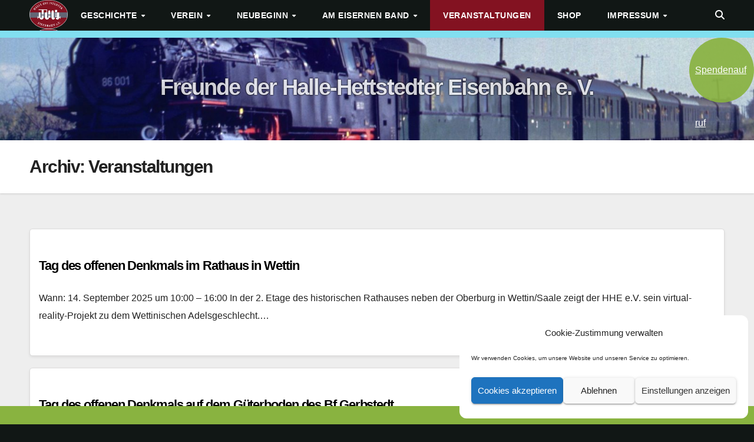

--- FILE ---
content_type: text/html; charset=UTF-8
request_url: https://hhe.de/Veranstaltung?ai1ec=action~oneday%7Cexact_date~14-7-2022
body_size: 18144
content:
<!DOCTYPE html>
<html lang="de">
<head>
<meta charset="UTF-8">
<meta name="viewport" content="width=device-width, initial-scale=1">
<link rel="profile" href="https://gmpg.org/xfn/11">
<title>Veranstaltungen &#8211; Freunde der Halle-Hettstedter Eisenbahn e. V.</title>
<meta name='robots' content='max-image-preview:large' />
	<style>img:is([sizes="auto" i], [sizes^="auto," i]) { contain-intrinsic-size: 3000px 1500px }</style>
	<link rel='dns-prefetch' href='//fonts.googleapis.com' />
<link rel="alternate" type="application/rss+xml" title="Freunde der Halle-Hettstedter Eisenbahn e. V. &raquo; Feed" href="https://hhe.de/feed" />
<link rel="alternate" type="application/rss+xml" title="Freunde der Halle-Hettstedter Eisenbahn e. V. &raquo; Kommentar-Feed" href="https://hhe.de/comments/feed" />
<link rel="alternate" type="application/rss+xml" title="Freunde der Halle-Hettstedter Eisenbahn e. V. &raquo; Feed für Veranstaltungen" href="https://hhe.de/Veranstaltung/feed/" />
<script>
window._wpemojiSettings = {"baseUrl":"https:\/\/s.w.org\/images\/core\/emoji\/15.0.3\/72x72\/","ext":".png","svgUrl":"https:\/\/s.w.org\/images\/core\/emoji\/15.0.3\/svg\/","svgExt":".svg","source":{"concatemoji":"https:\/\/hhe.de\/wp-includes\/js\/wp-emoji-release.min.js?ver=b9239ef24309bc8f96755a6ba6d0a8c5"}};
/*! This file is auto-generated */
!function(i,n){var o,s,e;function c(e){try{var t={supportTests:e,timestamp:(new Date).valueOf()};sessionStorage.setItem(o,JSON.stringify(t))}catch(e){}}function p(e,t,n){e.clearRect(0,0,e.canvas.width,e.canvas.height),e.fillText(t,0,0);var t=new Uint32Array(e.getImageData(0,0,e.canvas.width,e.canvas.height).data),r=(e.clearRect(0,0,e.canvas.width,e.canvas.height),e.fillText(n,0,0),new Uint32Array(e.getImageData(0,0,e.canvas.width,e.canvas.height).data));return t.every(function(e,t){return e===r[t]})}function u(e,t,n){switch(t){case"flag":return n(e,"\ud83c\udff3\ufe0f\u200d\u26a7\ufe0f","\ud83c\udff3\ufe0f\u200b\u26a7\ufe0f")?!1:!n(e,"\ud83c\uddfa\ud83c\uddf3","\ud83c\uddfa\u200b\ud83c\uddf3")&&!n(e,"\ud83c\udff4\udb40\udc67\udb40\udc62\udb40\udc65\udb40\udc6e\udb40\udc67\udb40\udc7f","\ud83c\udff4\u200b\udb40\udc67\u200b\udb40\udc62\u200b\udb40\udc65\u200b\udb40\udc6e\u200b\udb40\udc67\u200b\udb40\udc7f");case"emoji":return!n(e,"\ud83d\udc26\u200d\u2b1b","\ud83d\udc26\u200b\u2b1b")}return!1}function f(e,t,n){var r="undefined"!=typeof WorkerGlobalScope&&self instanceof WorkerGlobalScope?new OffscreenCanvas(300,150):i.createElement("canvas"),a=r.getContext("2d",{willReadFrequently:!0}),o=(a.textBaseline="top",a.font="600 32px Arial",{});return e.forEach(function(e){o[e]=t(a,e,n)}),o}function t(e){var t=i.createElement("script");t.src=e,t.defer=!0,i.head.appendChild(t)}"undefined"!=typeof Promise&&(o="wpEmojiSettingsSupports",s=["flag","emoji"],n.supports={everything:!0,everythingExceptFlag:!0},e=new Promise(function(e){i.addEventListener("DOMContentLoaded",e,{once:!0})}),new Promise(function(t){var n=function(){try{var e=JSON.parse(sessionStorage.getItem(o));if("object"==typeof e&&"number"==typeof e.timestamp&&(new Date).valueOf()<e.timestamp+604800&&"object"==typeof e.supportTests)return e.supportTests}catch(e){}return null}();if(!n){if("undefined"!=typeof Worker&&"undefined"!=typeof OffscreenCanvas&&"undefined"!=typeof URL&&URL.createObjectURL&&"undefined"!=typeof Blob)try{var e="postMessage("+f.toString()+"("+[JSON.stringify(s),u.toString(),p.toString()].join(",")+"));",r=new Blob([e],{type:"text/javascript"}),a=new Worker(URL.createObjectURL(r),{name:"wpTestEmojiSupports"});return void(a.onmessage=function(e){c(n=e.data),a.terminate(),t(n)})}catch(e){}c(n=f(s,u,p))}t(n)}).then(function(e){for(var t in e)n.supports[t]=e[t],n.supports.everything=n.supports.everything&&n.supports[t],"flag"!==t&&(n.supports.everythingExceptFlag=n.supports.everythingExceptFlag&&n.supports[t]);n.supports.everythingExceptFlag=n.supports.everythingExceptFlag&&!n.supports.flag,n.DOMReady=!1,n.readyCallback=function(){n.DOMReady=!0}}).then(function(){return e}).then(function(){var e;n.supports.everything||(n.readyCallback(),(e=n.source||{}).concatemoji?t(e.concatemoji):e.wpemoji&&e.twemoji&&(t(e.twemoji),t(e.wpemoji)))}))}((window,document),window._wpemojiSettings);
</script>
<link rel='stylesheet' id='ai1ec_style-css' href='//hhe.de/wp-content/plugins/all-in-one-event-calendar/public/themes-ai1ec/vortex/css/ai1ec_parsed_css.css?ver=3.0.0' media='all' />
<style id='wp-emoji-styles-inline-css'>

	img.wp-smiley, img.emoji {
		display: inline !important;
		border: none !important;
		box-shadow: none !important;
		height: 1em !important;
		width: 1em !important;
		margin: 0 0.07em !important;
		vertical-align: -0.1em !important;
		background: none !important;
		padding: 0 !important;
	}
</style>
<link rel='stylesheet' id='wp-block-library-css' href='https://hhe.de/wp-includes/css/dist/block-library/style.min.css?ver=b9239ef24309bc8f96755a6ba6d0a8c5' media='all' />
<style id='wp-block-library-theme-inline-css'>
.wp-block-audio :where(figcaption){color:#555;font-size:13px;text-align:center}.is-dark-theme .wp-block-audio :where(figcaption){color:#ffffffa6}.wp-block-audio{margin:0 0 1em}.wp-block-code{border:1px solid #ccc;border-radius:4px;font-family:Menlo,Consolas,monaco,monospace;padding:.8em 1em}.wp-block-embed :where(figcaption){color:#555;font-size:13px;text-align:center}.is-dark-theme .wp-block-embed :where(figcaption){color:#ffffffa6}.wp-block-embed{margin:0 0 1em}.blocks-gallery-caption{color:#555;font-size:13px;text-align:center}.is-dark-theme .blocks-gallery-caption{color:#ffffffa6}:root :where(.wp-block-image figcaption){color:#555;font-size:13px;text-align:center}.is-dark-theme :root :where(.wp-block-image figcaption){color:#ffffffa6}.wp-block-image{margin:0 0 1em}.wp-block-pullquote{border-bottom:4px solid;border-top:4px solid;color:currentColor;margin-bottom:1.75em}.wp-block-pullquote cite,.wp-block-pullquote footer,.wp-block-pullquote__citation{color:currentColor;font-size:.8125em;font-style:normal;text-transform:uppercase}.wp-block-quote{border-left:.25em solid;margin:0 0 1.75em;padding-left:1em}.wp-block-quote cite,.wp-block-quote footer{color:currentColor;font-size:.8125em;font-style:normal;position:relative}.wp-block-quote:where(.has-text-align-right){border-left:none;border-right:.25em solid;padding-left:0;padding-right:1em}.wp-block-quote:where(.has-text-align-center){border:none;padding-left:0}.wp-block-quote.is-large,.wp-block-quote.is-style-large,.wp-block-quote:where(.is-style-plain){border:none}.wp-block-search .wp-block-search__label{font-weight:700}.wp-block-search__button{border:1px solid #ccc;padding:.375em .625em}:where(.wp-block-group.has-background){padding:1.25em 2.375em}.wp-block-separator.has-css-opacity{opacity:.4}.wp-block-separator{border:none;border-bottom:2px solid;margin-left:auto;margin-right:auto}.wp-block-separator.has-alpha-channel-opacity{opacity:1}.wp-block-separator:not(.is-style-wide):not(.is-style-dots){width:100px}.wp-block-separator.has-background:not(.is-style-dots){border-bottom:none;height:1px}.wp-block-separator.has-background:not(.is-style-wide):not(.is-style-dots){height:2px}.wp-block-table{margin:0 0 1em}.wp-block-table td,.wp-block-table th{word-break:normal}.wp-block-table :where(figcaption){color:#555;font-size:13px;text-align:center}.is-dark-theme .wp-block-table :where(figcaption){color:#ffffffa6}.wp-block-video :where(figcaption){color:#555;font-size:13px;text-align:center}.is-dark-theme .wp-block-video :where(figcaption){color:#ffffffa6}.wp-block-video{margin:0 0 1em}:root :where(.wp-block-template-part.has-background){margin-bottom:0;margin-top:0;padding:1.25em 2.375em}
</style>
<style id='classic-theme-styles-inline-css'>
/*! This file is auto-generated */
.wp-block-button__link{color:#fff;background-color:#32373c;border-radius:9999px;box-shadow:none;text-decoration:none;padding:calc(.667em + 2px) calc(1.333em + 2px);font-size:1.125em}.wp-block-file__button{background:#32373c;color:#fff;text-decoration:none}
</style>
<style id='global-styles-inline-css'>
:root{--wp--preset--aspect-ratio--square: 1;--wp--preset--aspect-ratio--4-3: 4/3;--wp--preset--aspect-ratio--3-4: 3/4;--wp--preset--aspect-ratio--3-2: 3/2;--wp--preset--aspect-ratio--2-3: 2/3;--wp--preset--aspect-ratio--16-9: 16/9;--wp--preset--aspect-ratio--9-16: 9/16;--wp--preset--color--black: #000000;--wp--preset--color--cyan-bluish-gray: #abb8c3;--wp--preset--color--white: #ffffff;--wp--preset--color--pale-pink: #f78da7;--wp--preset--color--vivid-red: #cf2e2e;--wp--preset--color--luminous-vivid-orange: #ff6900;--wp--preset--color--luminous-vivid-amber: #fcb900;--wp--preset--color--light-green-cyan: #7bdcb5;--wp--preset--color--vivid-green-cyan: #00d084;--wp--preset--color--pale-cyan-blue: #8ed1fc;--wp--preset--color--vivid-cyan-blue: #0693e3;--wp--preset--color--vivid-purple: #9b51e0;--wp--preset--gradient--vivid-cyan-blue-to-vivid-purple: linear-gradient(135deg,rgba(6,147,227,1) 0%,rgb(155,81,224) 100%);--wp--preset--gradient--light-green-cyan-to-vivid-green-cyan: linear-gradient(135deg,rgb(122,220,180) 0%,rgb(0,208,130) 100%);--wp--preset--gradient--luminous-vivid-amber-to-luminous-vivid-orange: linear-gradient(135deg,rgba(252,185,0,1) 0%,rgba(255,105,0,1) 100%);--wp--preset--gradient--luminous-vivid-orange-to-vivid-red: linear-gradient(135deg,rgba(255,105,0,1) 0%,rgb(207,46,46) 100%);--wp--preset--gradient--very-light-gray-to-cyan-bluish-gray: linear-gradient(135deg,rgb(238,238,238) 0%,rgb(169,184,195) 100%);--wp--preset--gradient--cool-to-warm-spectrum: linear-gradient(135deg,rgb(74,234,220) 0%,rgb(151,120,209) 20%,rgb(207,42,186) 40%,rgb(238,44,130) 60%,rgb(251,105,98) 80%,rgb(254,248,76) 100%);--wp--preset--gradient--blush-light-purple: linear-gradient(135deg,rgb(255,206,236) 0%,rgb(152,150,240) 100%);--wp--preset--gradient--blush-bordeaux: linear-gradient(135deg,rgb(254,205,165) 0%,rgb(254,45,45) 50%,rgb(107,0,62) 100%);--wp--preset--gradient--luminous-dusk: linear-gradient(135deg,rgb(255,203,112) 0%,rgb(199,81,192) 50%,rgb(65,88,208) 100%);--wp--preset--gradient--pale-ocean: linear-gradient(135deg,rgb(255,245,203) 0%,rgb(182,227,212) 50%,rgb(51,167,181) 100%);--wp--preset--gradient--electric-grass: linear-gradient(135deg,rgb(202,248,128) 0%,rgb(113,206,126) 100%);--wp--preset--gradient--midnight: linear-gradient(135deg,rgb(2,3,129) 0%,rgb(40,116,252) 100%);--wp--preset--font-size--small: 13px;--wp--preset--font-size--medium: 20px;--wp--preset--font-size--large: 36px;--wp--preset--font-size--x-large: 42px;--wp--preset--spacing--20: 0.44rem;--wp--preset--spacing--30: 0.67rem;--wp--preset--spacing--40: 1rem;--wp--preset--spacing--50: 1.5rem;--wp--preset--spacing--60: 2.25rem;--wp--preset--spacing--70: 3.38rem;--wp--preset--spacing--80: 5.06rem;--wp--preset--shadow--natural: 6px 6px 9px rgba(0, 0, 0, 0.2);--wp--preset--shadow--deep: 12px 12px 50px rgba(0, 0, 0, 0.4);--wp--preset--shadow--sharp: 6px 6px 0px rgba(0, 0, 0, 0.2);--wp--preset--shadow--outlined: 6px 6px 0px -3px rgba(255, 255, 255, 1), 6px 6px rgba(0, 0, 0, 1);--wp--preset--shadow--crisp: 6px 6px 0px rgba(0, 0, 0, 1);}:where(.is-layout-flex){gap: 0.5em;}:where(.is-layout-grid){gap: 0.5em;}body .is-layout-flex{display: flex;}.is-layout-flex{flex-wrap: wrap;align-items: center;}.is-layout-flex > :is(*, div){margin: 0;}body .is-layout-grid{display: grid;}.is-layout-grid > :is(*, div){margin: 0;}:where(.wp-block-columns.is-layout-flex){gap: 2em;}:where(.wp-block-columns.is-layout-grid){gap: 2em;}:where(.wp-block-post-template.is-layout-flex){gap: 1.25em;}:where(.wp-block-post-template.is-layout-grid){gap: 1.25em;}.has-black-color{color: var(--wp--preset--color--black) !important;}.has-cyan-bluish-gray-color{color: var(--wp--preset--color--cyan-bluish-gray) !important;}.has-white-color{color: var(--wp--preset--color--white) !important;}.has-pale-pink-color{color: var(--wp--preset--color--pale-pink) !important;}.has-vivid-red-color{color: var(--wp--preset--color--vivid-red) !important;}.has-luminous-vivid-orange-color{color: var(--wp--preset--color--luminous-vivid-orange) !important;}.has-luminous-vivid-amber-color{color: var(--wp--preset--color--luminous-vivid-amber) !important;}.has-light-green-cyan-color{color: var(--wp--preset--color--light-green-cyan) !important;}.has-vivid-green-cyan-color{color: var(--wp--preset--color--vivid-green-cyan) !important;}.has-pale-cyan-blue-color{color: var(--wp--preset--color--pale-cyan-blue) !important;}.has-vivid-cyan-blue-color{color: var(--wp--preset--color--vivid-cyan-blue) !important;}.has-vivid-purple-color{color: var(--wp--preset--color--vivid-purple) !important;}.has-black-background-color{background-color: var(--wp--preset--color--black) !important;}.has-cyan-bluish-gray-background-color{background-color: var(--wp--preset--color--cyan-bluish-gray) !important;}.has-white-background-color{background-color: var(--wp--preset--color--white) !important;}.has-pale-pink-background-color{background-color: var(--wp--preset--color--pale-pink) !important;}.has-vivid-red-background-color{background-color: var(--wp--preset--color--vivid-red) !important;}.has-luminous-vivid-orange-background-color{background-color: var(--wp--preset--color--luminous-vivid-orange) !important;}.has-luminous-vivid-amber-background-color{background-color: var(--wp--preset--color--luminous-vivid-amber) !important;}.has-light-green-cyan-background-color{background-color: var(--wp--preset--color--light-green-cyan) !important;}.has-vivid-green-cyan-background-color{background-color: var(--wp--preset--color--vivid-green-cyan) !important;}.has-pale-cyan-blue-background-color{background-color: var(--wp--preset--color--pale-cyan-blue) !important;}.has-vivid-cyan-blue-background-color{background-color: var(--wp--preset--color--vivid-cyan-blue) !important;}.has-vivid-purple-background-color{background-color: var(--wp--preset--color--vivid-purple) !important;}.has-black-border-color{border-color: var(--wp--preset--color--black) !important;}.has-cyan-bluish-gray-border-color{border-color: var(--wp--preset--color--cyan-bluish-gray) !important;}.has-white-border-color{border-color: var(--wp--preset--color--white) !important;}.has-pale-pink-border-color{border-color: var(--wp--preset--color--pale-pink) !important;}.has-vivid-red-border-color{border-color: var(--wp--preset--color--vivid-red) !important;}.has-luminous-vivid-orange-border-color{border-color: var(--wp--preset--color--luminous-vivid-orange) !important;}.has-luminous-vivid-amber-border-color{border-color: var(--wp--preset--color--luminous-vivid-amber) !important;}.has-light-green-cyan-border-color{border-color: var(--wp--preset--color--light-green-cyan) !important;}.has-vivid-green-cyan-border-color{border-color: var(--wp--preset--color--vivid-green-cyan) !important;}.has-pale-cyan-blue-border-color{border-color: var(--wp--preset--color--pale-cyan-blue) !important;}.has-vivid-cyan-blue-border-color{border-color: var(--wp--preset--color--vivid-cyan-blue) !important;}.has-vivid-purple-border-color{border-color: var(--wp--preset--color--vivid-purple) !important;}.has-vivid-cyan-blue-to-vivid-purple-gradient-background{background: var(--wp--preset--gradient--vivid-cyan-blue-to-vivid-purple) !important;}.has-light-green-cyan-to-vivid-green-cyan-gradient-background{background: var(--wp--preset--gradient--light-green-cyan-to-vivid-green-cyan) !important;}.has-luminous-vivid-amber-to-luminous-vivid-orange-gradient-background{background: var(--wp--preset--gradient--luminous-vivid-amber-to-luminous-vivid-orange) !important;}.has-luminous-vivid-orange-to-vivid-red-gradient-background{background: var(--wp--preset--gradient--luminous-vivid-orange-to-vivid-red) !important;}.has-very-light-gray-to-cyan-bluish-gray-gradient-background{background: var(--wp--preset--gradient--very-light-gray-to-cyan-bluish-gray) !important;}.has-cool-to-warm-spectrum-gradient-background{background: var(--wp--preset--gradient--cool-to-warm-spectrum) !important;}.has-blush-light-purple-gradient-background{background: var(--wp--preset--gradient--blush-light-purple) !important;}.has-blush-bordeaux-gradient-background{background: var(--wp--preset--gradient--blush-bordeaux) !important;}.has-luminous-dusk-gradient-background{background: var(--wp--preset--gradient--luminous-dusk) !important;}.has-pale-ocean-gradient-background{background: var(--wp--preset--gradient--pale-ocean) !important;}.has-electric-grass-gradient-background{background: var(--wp--preset--gradient--electric-grass) !important;}.has-midnight-gradient-background{background: var(--wp--preset--gradient--midnight) !important;}.has-small-font-size{font-size: var(--wp--preset--font-size--small) !important;}.has-medium-font-size{font-size: var(--wp--preset--font-size--medium) !important;}.has-large-font-size{font-size: var(--wp--preset--font-size--large) !important;}.has-x-large-font-size{font-size: var(--wp--preset--font-size--x-large) !important;}
:where(.wp-block-post-template.is-layout-flex){gap: 1.25em;}:where(.wp-block-post-template.is-layout-grid){gap: 1.25em;}
:where(.wp-block-columns.is-layout-flex){gap: 2em;}:where(.wp-block-columns.is-layout-grid){gap: 2em;}
:root :where(.wp-block-pullquote){font-size: 1.5em;line-height: 1.6;}
</style>
<link rel='stylesheet' id='contact-form-7-css' href='https://hhe.de/wp-content/plugins/contact-form-7/includes/css/styles.css?ver=6.1.4' media='all' />
<link rel='stylesheet' id='cmplz-general-css' href='https://hhe.de/wp-content/plugins/complianz-gdpr/assets/css/cookieblocker.min.css?ver=1765993844' media='all' />
<link rel='stylesheet' id='newsup-fonts-css' href='//fonts.googleapis.com/css?family=Montserrat%3A400%2C500%2C700%2C800%7CWork%2BSans%3A300%2C400%2C500%2C600%2C700%2C800%2C900%26display%3Dswap&#038;subset=latin%2Clatin-ext' media='all' />
<link rel='stylesheet' id='bootstrap-css' href='https://hhe.de/wp-content/themes/newsup/css/bootstrap.css?ver=b9239ef24309bc8f96755a6ba6d0a8c5' media='all' />
<link rel='stylesheet' id='newsup-style-css' href='https://hhe.de/wp-content/themes/newslay/style.css?ver=b9239ef24309bc8f96755a6ba6d0a8c5' media='all' />
<link rel='stylesheet' id='font-awesome-5-all-css' href='https://hhe.de/wp-content/themes/newsup/css/font-awesome/css/all.min.css?ver=b9239ef24309bc8f96755a6ba6d0a8c5' media='all' />
<link rel='stylesheet' id='font-awesome-4-shim-css' href='https://hhe.de/wp-content/themes/newsup/css/font-awesome/css/v4-shims.min.css?ver=b9239ef24309bc8f96755a6ba6d0a8c5' media='all' />
<link rel='stylesheet' id='owl-carousel-css' href='https://hhe.de/wp-content/themes/newsup/css/owl.carousel.css?ver=b9239ef24309bc8f96755a6ba6d0a8c5' media='all' />
<link rel='stylesheet' id='smartmenus-css' href='https://hhe.de/wp-content/themes/newsup/css/jquery.smartmenus.bootstrap.css?ver=b9239ef24309bc8f96755a6ba6d0a8c5' media='all' />
<link rel='stylesheet' id='newsup-custom-css-css' href='https://hhe.de/wp-content/themes/newsup/inc/ansar/customize/css/customizer.css?ver=1.0' media='all' />
<link rel='stylesheet' id='newsup-style-parent-css' href='https://hhe.de/wp-content/themes/newsup/style.css?ver=b9239ef24309bc8f96755a6ba6d0a8c5' media='all' />
<link rel='stylesheet' id='newslay-style-css' href='https://hhe.de/wp-content/themes/newslay/style.css?ver=1.0' media='all' />
<link rel='stylesheet' id='newslay-default-css-css' href='https://hhe.de/wp-content/themes/newslay/css/colors/default.css?ver=b9239ef24309bc8f96755a6ba6d0a8c5' media='all' />
<script src="https://hhe.de/wp-includes/js/jquery/jquery.min.js?ver=3.7.1" id="jquery-core-js"></script>
<script src="https://hhe.de/wp-includes/js/jquery/jquery-migrate.min.js?ver=3.4.1" id="jquery-migrate-js"></script>
<script src="https://hhe.de/wp-content/themes/newsup/js/navigation.js?ver=b9239ef24309bc8f96755a6ba6d0a8c5" id="newsup-navigation-js"></script>
<script src="https://hhe.de/wp-content/themes/newsup/js/bootstrap.js?ver=b9239ef24309bc8f96755a6ba6d0a8c5" id="bootstrap-js"></script>
<script src="https://hhe.de/wp-content/themes/newsup/js/owl.carousel.min.js?ver=b9239ef24309bc8f96755a6ba6d0a8c5" id="owl-carousel-min-js"></script>
<script src="https://hhe.de/wp-content/themes/newsup/js/jquery.smartmenus.js?ver=b9239ef24309bc8f96755a6ba6d0a8c5" id="smartmenus-js-js"></script>
<script src="https://hhe.de/wp-content/themes/newsup/js/jquery.smartmenus.bootstrap.js?ver=b9239ef24309bc8f96755a6ba6d0a8c5" id="bootstrap-smartmenus-js-js"></script>
<script src="https://hhe.de/wp-content/themes/newsup/js/jquery.marquee.js?ver=b9239ef24309bc8f96755a6ba6d0a8c5" id="newsup-marquee-js-js"></script>
<script src="https://hhe.de/wp-content/themes/newsup/js/main.js?ver=b9239ef24309bc8f96755a6ba6d0a8c5" id="newsup-main-js-js"></script>
<link rel="https://api.w.org/" href="https://hhe.de/wp-json/" /><link rel="EditURI" type="application/rsd+xml" title="RSD" href="https://hhe.de/xmlrpc.php?rsd" />
<meta property="og:url" content="https://hhe.de/Veranstaltung?ai1ec=action%7Eoneday%7Cexact_date%7E14-7-2022" />
<meta property="og:title" content="Tag des offenen Denkmals im Rathaus in Wettin (2025-09-14)" />
<meta property="og:type" content="article" />
<meta property="og:description" content="In der 2. Etage des historischen Rathauses neben der Oberburg in Wettin/Saale  zeigt der HHE e.V. sein virtual-reality-Projekt zu dem Wettinischen Adelsgeschlecht. Erfahren Sie mit Hilfe einer vr-Brille wissenswertes über das Fürstenhauses, welches die Geschichte Mitteldeutschlands entscheidend p" />
<meta property="og:image" content="" />
<meta name="twitter:card" content="summary" />
<meta name="twitter:title" content="Tag des offenen Denkmals im Rathaus in Wettin (2025-09-14)" />
<meta name="twitter:description" content="In der 2. Etage des historischen Rathauses neben der Oberburg in Wettin/Saale  zeigt der HHE e.V. sein virtual-reality-Projekt zu dem Wettinischen Adelsgeschlecht. Erfahren Sie mit Hilfe einer vr-Brille wissenswertes über das Fürstenhauses, welches die Geschichte Mitteldeutschlands entscheidend p" />
<meta name="twitter:image" content="" />
			<style>.cmplz-hidden {
					display: none !important;
				}</style> 
<style type="text/css" id="custom-background-css">
    .wrapper { background-color: 111715; }
</style>
    <style type="text/css">
            body .site-title a,
        body .site-description {
            color: #ffffff;
        }

        .site-branding-text .site-title a {
                font-size: px;
            }

            @media only screen and (max-width: 640px) {
                .site-branding-text .site-title a {
                    font-size: 40px;

                }
            }

            @media only screen and (max-width: 375px) {
                .site-branding-text .site-title a {
                    font-size: 32px;

                }
            }

        </style>
    <style id="custom-background-css">
body.custom-background { background-color: #111715; }
</style>
	<link rel="icon" href="https://hhe.de/wp-content/uploads/2016/12/cropped-HHE-Logo-2010-32x32.png" sizes="32x32" />
<link rel="icon" href="https://hhe.de/wp-content/uploads/2016/12/cropped-HHE-Logo-2010-192x192.png" sizes="192x192" />
<link rel="apple-touch-icon" href="https://hhe.de/wp-content/uploads/2016/12/cropped-HHE-Logo-2010-180x180.png" />
<meta name="msapplication-TileImage" content="https://hhe.de/wp-content/uploads/2016/12/cropped-HHE-Logo-2010-270x270.png" />
		<style id="wp-custom-css">
			body,
.mg-headwidget .navbar-wp .navbar-nav > li> a,
body * {font-family: 'arial narrow', sans-serif;}

.site-title {font-size: 3vw;
opacity: 0.8;
font-weight: bold;}

.mg-headwidget .site-branding-text, .mg-headwidget .site-branding-text a, .site-title a, .site-description, .site-title a:hover {
color: #fff;
text-shadow: 0 0 1px #000, 0 0 2px #000, 0 0 3px #000;
}

.mg-headwidget .mg-nav-widget-area .col-md-4.col-sm-4.text-center-xs {
	max-width: 100% !important;
flex: auto;
min-height: 5vh;
} /* header text einzeilig */

.mg-headwidget .navbar-wp {
background: #111715;
	border-bottom: 12px solid #81dff0;
}
.mg-headwidget .navbar-wp .navbar-nav > li > a:focus, .mg-headwidget .navbar-wp .navbar-nav > .active > a, .mg-headwidget .navbar-wp .navbar-nav > .active > a:hover, .mg-headwidget .navbar-wp .navbar-nav > .active > a:focus {
color: #fff;
background: #831221;
}

.navbar-wp .dropdown-menu > li > a:hover, .navbar-wp .dropdown-menu > li > a:focus, .mobilehomebtn {
background: #831221;
}

.navbar-wp .dropdown-menu > .active > a, .navbar-wp .dropdown-menu > .active > a:hover, .navbar-wp .dropdown-menu > .active > a:focus {
background: #831221;
color: #fff;
}
.mg-search-box .btn, .mg-posts-sec-inner .btn {
background: #831221;
border-color: #831221;
color: #fff;
}
input[type="submit"], input[type="reset"], button {
background: #831221;
border-color: #831221;
color: #fff;
}

.ta_upscr {
background: #831221;
border-color: #66131e;
color: #fff !important;
}

a.newsup-categories.category-color-1 {
background: #831221;
}
.mg-blog-category a {
color: #fff;
background: #831221;
}

h1, .h1 {
font-size: 28px;
line-height: 1.1;
}

.mg-sec-title,
.mg-wid-title {
border-color: #831221;
}
.mg-sec-title h4,
.mg-sidebar .mg-widget h6 {
background-color: #831221;
color: #fff;
}
.mg-sec-title h4::before,
.mg-sidebar .mg-widget h6:before {
border-left-color: #831221;
border-color: transparent transparent transparent #831221;
}

.navbar-wp .dropdown-menu > li > a {
padding: 12px 15px;
font-size: inherit;
display: block;
transition: .3s;
font-weight: normal;
text-transform: none;
	line-height: 1.2;
}

.wrapper > footer {
border-top: 20px solid #7c4b47;
}
footer .mg-footer-copyright {
position: fixed;
background: #89b340;
bottom: 0;
width: 100%;
padding: 0;
margin: 0 auto;
}

footer .mg-footer-copyright p, footer .mg-footer-copyright a {
font-size: 13px;
line-height: 1.1;
	color: #000;
}
.mg-footer-copyright .text-xs:not(.text-right) {visibility: hidden;}

.mg-menu-full .navbar {position: fixed;}
body.admin-bar .mg-menu-full .navbar {top: 32px}
body {margin-top: 62px;}


body.admin-bar {
        margin-top: 92px !important;
    }
.mg-headwidget .navbar-wp .navbar-nav > .home > a {
	color: #fff;
background: transparent url(/wp-content/uploads/2020/10/logo-hhe-rot831221.png) !important;
background-size: contain !important;
}
.navbar-wp .navbar-nav > li> a.homebtn span {
visibility: hidden;
}
.mg-widget.mg-posts-sec .col-md-6,
.mg-widget.mg-posts-sec .mg-blog-category {display: none;}
.mg-widget.mg-posts-sec .mg-posts-modul-6 .mg-sec-top-post .title {font-size: 1em;}
.mg-widget.mg-posts-sec .mg-posts-sec-post {padding:0;}



#text-6 a {
display: block;
position: fixed;
top: 4em;
right: 0;
z-index: 9999;
width: 110px;
height: 110px;
background: rgba(137, 178, 64, 0.92);
border-radius: 100%;
color: #fff;
line-height: 90px;
margin: auto;
padding: 10px;
}		</style>
		</head>
<body data-rsssl=1 data-cmplz=1 class="archive post-type-archive post-type-archive-ai1ec_event custom-background wp-embed-responsive hfeed ta-hide-date-author-in-list" >
<div id="page" class="site">
<a class="skip-link screen-reader-text" href="#content">
Zum Inhalt springen</a>
    <div class="wrapper">
        <header class="mg-headwidget center">
            <!--==================== TOP BAR ====================-->

            <div class="clearfix"></div>
                        <div class="mg-nav-widget-area-back" style='background-image: url("https://hhe.de/wp-content/uploads/2020/11/cropped-004-07-Eigenfoto-Thomas-Grosse-scaled-2.jpeg" );'>
                        <div class="overlay">
              <div class="inner" > 
                <div class="container-fluid">
    <div class="mg-nav-widget-area">
        <div class="row align-items-center">
                        <div class="col-md-4 col-sm-4 text-center-xs">
              
            </div>

            <div class="col-md-4 col-sm-4 text-center-xs">
                <div class="navbar-header">
                                          <div class="site-branding-text">
                        <h1 class="site-title"> <a href="https://hhe.de/" rel="home">Freunde der Halle-Hettstedter Eisenbahn e. V.</a></h1>
                        <p class="site-description"></p>
                    </div>
                                  </div>
            </div>


                         <div class="col-md-4 col-sm-4 text-center-xs">
                <ul class="mg-social info-right heacent">
                    
                                      </ul>
            </div>
                    </div>
    </div>
</div>
              </div>
              </div>
          </div>
    <div class="mg-menu-full">
      <nav class="navbar navbar-expand-lg navbar-wp">
        <div class="container-fluid">
          <!-- Right nav -->
                    <div class="m-header align-items-center">
                                                <a class="mobilehomebtn" href="https://hhe.de"><span class="fas fa-home"></span></a>
                        <!-- navbar-toggle -->
                        <button class="navbar-toggler mx-auto" type="button" data-toggle="collapse" data-target="#navbar-wp" aria-controls="navbarSupportedContent" aria-expanded="false" aria-label="Navigation umschalten">
                          <i class="fas fa-bars"></i>
                        </button>
                        <!-- /navbar-toggle -->
                        <div class="dropdown show mg-search-box pr-2 d-none">
                            <a class="dropdown-toggle msearch ml-auto" href="#" role="button" id="dropdownMenuLink" data-toggle="dropdown" aria-haspopup="true" aria-expanded="false">
                               <i class="fas fa-search"></i>
                            </a>

                            <div class="dropdown-menu searchinner" aria-labelledby="dropdownMenuLink">
                        <form role="search" method="get" id="searchform" action="https://hhe.de/">
  <div class="input-group">
    <input type="search" class="form-control" placeholder="Suchen" value="" name="s" />
    <span class="input-group-btn btn-default">
    <button type="submit" class="btn"> <i class="fas fa-search"></i> </button>
    </span> </div>
</form>                      </div>
                        </div>
                        
                    </div>
                    <!-- /Right nav -->
         
          
                  <div class="collapse navbar-collapse" id="navbar-wp">
                  	<div class="d-md-block">
                  <ul id="menu-hauptmenue" class="nav navbar-nav mr-auto"><li class="active home"><a class="homebtn" href="https://hhe.de"><span class='fa-solid fa-house-chimney'></span></a></li><li id="menu-item-11" class="menu-item menu-item-type-custom menu-item-object-custom menu-item-has-children menu-item-11 dropdown"><a class="nav-link" title="Geschichte" href="#" data-toggle="dropdown" class="dropdown-toggle">Geschichte </a>
<ul role="menu" class=" dropdown-menu">
	<li id="menu-item-402" class="menu-item menu-item-type-post_type menu-item-object-page menu-item-402"><a class="dropdown-item" title="Der lange Weg zur H.H.E." href="https://hhe.de/geschichte/der-lange-weg-zur-h-h-e">Der lange Weg zur H.H.E.</a></li>
	<li id="menu-item-410" class="menu-item menu-item-type-post_type menu-item-object-page menu-item-410"><a class="dropdown-item" title="Bau und Streckenverlauf" href="https://hhe.de/geschichte/bau-und-streckenverlauf">Bau und Streckenverlauf</a></li>
	<li id="menu-item-403" class="menu-item menu-item-type-post_type menu-item-object-page menu-item-403"><a class="dropdown-item" title="Fahrzeugpark" href="https://hhe.de/geschichte/fahrzeugpark">Fahrzeugpark</a></li>
	<li id="menu-item-404" class="menu-item menu-item-type-post_type menu-item-object-page menu-item-404"><a class="dropdown-item" title="Ende auf Raten" href="https://hhe.de/geschichte/ende-auf-raten">Ende auf Raten</a></li>
</ul>
</li>
<li id="menu-item-9" class="menu-item menu-item-type-custom menu-item-object-custom menu-item-has-children menu-item-9 dropdown"><a class="nav-link" title="Verein" href="#" data-toggle="dropdown" class="dropdown-toggle">Verein </a>
<ul role="menu" class=" dropdown-menu">
	<li id="menu-item-19" class="menu-item menu-item-type-post_type menu-item-object-page menu-item-19"><a class="dropdown-item" title="Vereinsziel" href="https://hhe.de/vereinsziel">Vereinsziel</a></li>
	<li id="menu-item-22" class="menu-item menu-item-type-post_type menu-item-object-page menu-item-22"><a class="dropdown-item" title="Vorstand" href="https://hhe.de/vorstand">Vorstand</a></li>
	<li id="menu-item-82" class="menu-item menu-item-type-post_type menu-item-object-page menu-item-82"><a class="dropdown-item" title="Mitglied werden" href="https://hhe.de/mitglied-werden">Mitglied werden</a></li>
	<li id="menu-item-405" class="menu-item menu-item-type-post_type menu-item-object-page menu-item-405"><a class="dropdown-item" title="gGmbH" href="https://hhe.de/ggmbh">gGmbH</a></li>
</ul>
</li>
<li id="menu-item-445" class="menu-item menu-item-type-post_type menu-item-object-page menu-item-has-children menu-item-445 dropdown"><a class="nav-link" title="Neubeginn" href="https://hhe.de/neubeginn" data-toggle="dropdown" class="dropdown-toggle">Neubeginn </a>
<ul role="menu" class=" dropdown-menu">
	<li id="menu-item-446" class="menu-item menu-item-type-custom menu-item-object-custom menu-item-446"><a class="dropdown-item" title="Strecke" href="/neubeginn#strecke">Strecke</a></li>
	<li id="menu-item-595" class="menu-item menu-item-type-post_type menu-item-object-page menu-item-has-children menu-item-595 dropdown"><a class="dropdown-item" title="Fahrzeuge" href="https://hhe.de/neubeginn/fahrzeuge">Fahrzeuge</a>
	<ul role="menu" class=" dropdown-menu">
		<li id="menu-item-678" class="menu-item menu-item-type-post_type menu-item-object-page menu-item-678"><a class="dropdown-item" title="VT 764" href="https://hhe.de/vt-764">VT 764</a></li>
		<li id="menu-item-675" class="menu-item menu-item-type-post_type menu-item-object-page menu-item-675"><a class="dropdown-item" title="BBitrp" href="https://hhe.de/bbitrp">BBitrp</a></li>
		<li id="menu-item-907" class="menu-item menu-item-type-post_type menu-item-object-page menu-item-907"><a class="dropdown-item" title="HHE-Abteilwagen" href="https://hhe.de/hhe-abteilwagen">HHE-Abteilwagen</a></li>
	</ul>
</li>
	<li id="menu-item-962" class="menu-item menu-item-type-custom menu-item-object-custom menu-item-has-children menu-item-962 dropdown"><a class="dropdown-item" title="Gebäude" href="#">Gebäude</a>
	<ul role="menu" class=" dropdown-menu">
		<li id="menu-item-968" class="menu-item menu-item-type-post_type menu-item-object-page menu-item-968"><a class="dropdown-item" title="Bahnhof Gerbstedt" href="https://hhe.de/bahnhof-gerbstedt">Bahnhof Gerbstedt</a></li>
		<li id="menu-item-967" class="menu-item menu-item-type-post_type menu-item-object-page menu-item-967"><a class="dropdown-item" title="Bahnhof Lieskau" href="https://hhe.de/bahnhof-lieskau">Bahnhof Lieskau</a></li>
	</ul>
</li>
</ul>
</li>
<li id="menu-item-14" class="menu-item menu-item-type-custom menu-item-object-custom menu-item-has-children menu-item-14 dropdown"><a class="nav-link" title="Am Eisernen Band" data-toggle="dropdown" class="dropdown-toggle">Am Eisernen Band </a>
<ul role="menu" class=" dropdown-menu">
	<li id="menu-item-1065" class="menu-item menu-item-type-post_type menu-item-object-page menu-item-has-children menu-item-1065 dropdown"><a class="dropdown-item" title="Sonderfahrten" href="https://hhe.de/sonderfahrten">Sonderfahrten</a>
	<ul role="menu" class=" dropdown-menu">
		<li id="menu-item-1104" class="menu-item menu-item-type-post_type menu-item-object-page menu-item-1104"><a class="dropdown-item" title="Aktuelles" href="https://hhe.de/aktuelles-sonderfahrten">Aktuelles</a></li>
		<li id="menu-item-1103" class="menu-item menu-item-type-post_type menu-item-object-page menu-item-1103"><a class="dropdown-item" title="Archiv" href="https://hhe.de/archiv-sonderfahrten">Archiv</a></li>
	</ul>
</li>
	<li id="menu-item-408" class="menu-item menu-item-type-post_type menu-item-object-page menu-item-has-children menu-item-408 dropdown"><a class="dropdown-item" title="Am Eisernen Band" href="https://hhe.de/beschreibung">Am Eisernen Band</a>
	<ul role="menu" class=" dropdown-menu">
		<li id="menu-item-411" class="menu-item menu-item-type-post_type menu-item-object-page menu-item-411"><a class="dropdown-item" title="App Am Eisernen Band – Entdecke das Land, Wissen teilen – Gemeinsam gewinnen" href="https://hhe.de/app-am-eiserne-band">App Am Eisernen Band – Entdecke das Land, Wissen teilen – Gemeinsam gewinnen</a></li>
		<li id="menu-item-810" class="menu-item menu-item-type-post_type menu-item-object-page menu-item-810"><a class="dropdown-item" title="virtual-reality-Projekt Burg Wettin" href="https://hhe.de/app-am-eiserne-band/virtual-reality-projekt-burg-wettin">virtual-reality-Projekt Burg Wettin</a></li>
	</ul>
</li>
	<li id="menu-item-406" class="menu-item menu-item-type-post_type menu-item-object-page menu-item-406"><a class="dropdown-item" title="Das Eiserne Band – Sieben auf einen Streich" href="https://hhe.de/strecken">Das Eiserne Band – Sieben auf einen Streich</a></li>
</ul>
</li>
<li id="menu-item-517" class="menu-item menu-item-type-post_type_archive menu-item-object-ai1ec_event current-menu-item menu-item-517 active"><a class="nav-link" title="Veranstaltungen" href="https://hhe.de/Veranstaltung">Veranstaltungen</a></li>
<li id="menu-item-777" class="menu-item menu-item-type-post_type menu-item-object-page menu-item-777"><a class="nav-link" title="Shop" href="https://hhe.de/shop">Shop</a></li>
<li id="menu-item-941" class="menu-item menu-item-type-post_type menu-item-object-page menu-item-has-children menu-item-941 dropdown"><a class="nav-link" title="Impressum" href="https://hhe.de/impressum" data-toggle="dropdown" class="dropdown-toggle">Impressum </a>
<ul role="menu" class=" dropdown-menu">
	<li id="menu-item-942" class="menu-item menu-item-type-post_type menu-item-object-page menu-item-privacy-policy menu-item-942"><a class="dropdown-item" title="Datenschutzerklärung" href="https://hhe.de/datenschutzerklaerung">Datenschutzerklärung</a></li>
</ul>
</li>
</ul>        				</div>		
              		</div>
                  <!-- Right nav -->
                    <div class="desk-header pl-3 ml-auto my-2 my-lg-0 position-relative align-items-center">
                        <!-- /navbar-toggle -->
                        <div class="dropdown show mg-search-box">
                      <a class="dropdown-toggle msearch ml-auto" href="#" role="button" id="dropdownMenuLink" data-toggle="dropdown" aria-haspopup="true" aria-expanded="false">
                       <i class="fas fa-search"></i>
                      </a>
                      <div class="dropdown-menu searchinner" aria-labelledby="dropdownMenuLink">
                        <form role="search" method="get" id="searchform" action="https://hhe.de/">
  <div class="input-group">
    <input type="search" class="form-control" placeholder="Suchen" value="" name="s" />
    <span class="input-group-btn btn-default">
    <button type="submit" class="btn"> <i class="fas fa-search"></i> </button>
    </span> </div>
</form>                      </div>
                    </div>
                    </div>
                    <!-- /Right nav --> 
          </div>
      </nav> <!-- /Navigation -->
    </div>
</header>
<div class="clearfix"></div>
 <!--==================== Newsup breadcrumb section ====================-->
<div class="mg-breadcrumb-section" style='background: url("https://hhe.de/wp-content/uploads/2020/11/cropped-004-07-Eigenfoto-Thomas-Grosse-scaled-2.jpeg" ) repeat scroll center 0 #143745;'>
   <div class="overlay">       <div class="container-fluid">
        <div class="row">
          <div class="col-md-12 col-sm-12">
            <div class="mg-breadcrumb-title">
              <h1 class="title">Archiv: <span>Veranstaltungen</span></h1>            </div>
          </div>
        </div>
      </div>
   </div> </div>
<div class="clearfix"></div><!--container-->
    <div id="content" class="container-fluid archive-class">
        <!--row-->
            <div class="row">
                                    <div class="col-md-12">
                <!-- mg-posts-sec mg-posts-modul-6 -->
<div class="mg-posts-sec mg-posts-modul-6">
    <!-- mg-posts-sec-inner -->
    <div class="mg-posts-sec-inner">
                    <article id="post-1220" class="d-md-flex mg-posts-sec-post align-items-center post-1220 ai1ec_event type-ai1ec_event status-publish hentry">
                                <div class="mg-sec-top-post py-3 col">
                     
                    <h4 class="entry-title title"><a href="https://hhe.de/Veranstaltung/tag-des-offenen-denkmals-im-rathaus-in-wettin">Tag des offenen Denkmals im Rathaus in Wettin</a></h4>
                            <div class="mg-blog-meta"> 
                    </div> 
                        <div class="mg-content">
                        <p>Wann: 14. September 2025 um 10:00 – 16:00 In der 2. Etage des historischen Rathauses neben der Oberburg in Wettin/Saale zeigt der HHE e.V. sein virtual-reality-Projekt zu dem Wettinischen Adelsgeschlecht.&hellip;</p>
                    </div>
                </div>
            </article>
                    <article id="post-1219" class="d-md-flex mg-posts-sec-post align-items-center post-1219 ai1ec_event type-ai1ec_event status-publish hentry">
                                <div class="mg-sec-top-post py-3 col">
                     
                    <h4 class="entry-title title"><a href="https://hhe.de/Veranstaltung/tag-des-offenen-denkmals-auf-dem-gueterboden-des-bf-gerbstedt">Tag des offenen Denkmals auf dem Güterboden des Bf Gerbstedt</a></h4>
                            <div class="mg-blog-meta"> 
                    </div> 
                        <div class="mg-content">
                        <p>Wann: 14. September 2025 um 10:00 – 16:00 Das Interimsmuseum zur Geschichte der HHE und Bahnen des Mansfelder Landes ist im angegebenen Zeitraum geöffnet.</p>
                    </div>
                </div>
            </article>
                    <article id="post-1215" class="d-md-flex mg-posts-sec-post align-items-center post-1215 ai1ec_event type-ai1ec_event status-publish hentry">
                                <div class="mg-sec-top-post py-3 col">
                     
                    <h4 class="entry-title title"><a href="https://hhe.de/Veranstaltung/sonderfahrt-am-eisernen-band-wernigerode-harzgerode-wernigerode-2">Sonderfahrt Am Eisernen Band Wernigerode-Harzgerode-Wernigerode</a></h4>
                            <div class="mg-blog-meta"> 
                    </div> 
                        <div class="mg-content">
                        <p>Wann: 18. Mai 2025 um 09:00 – 18:45 Wo: Vier industriekulturelle Standorte zwischen Wernigerode und Harzgerode Sonderfahrt Wernigerode-Harzgerode-Wernigerode am 18. Mai 2025 Zeit Ort Entfernung in km sonstiges 9.00 Wernigerode&hellip;</p>
                    </div>
                </div>
            </article>
                    <article id="post-1214" class="d-md-flex mg-posts-sec-post align-items-center post-1214 ai1ec_event type-ai1ec_event status-publish hentry">
                                <div class="mg-sec-top-post py-3 col">
                     
                    <h4 class="entry-title title"><a href="https://hhe.de/Veranstaltung/bf-gerbstedt-gueterschuppen">Bf Gerbstedt Güterschuppen</a></h4>
                            <div class="mg-blog-meta"> 
                    </div> 
                        <div class="mg-content">
                        <p>Wann: 13. April 2025 um 11:30 – 16:00 Wo: Bf Gerbstedt, Bahnhofstraße 21, 06347 Gerbstedt Besichtigung der Interimsausstellung &#8222;Zur Geschichte der Halle-Hettstedter Eisenbahn&#8220; im Güterschuppen.</p>
                    </div>
                </div>
            </article>
                    <article id="post-1212" class="d-md-flex mg-posts-sec-post align-items-center post-1212 ai1ec_event type-ai1ec_event status-publish hentry">
                                <div class="mg-sec-top-post py-3 col">
                     
                    <h4 class="entry-title title"><a href="https://hhe.de/Veranstaltung/das-ehemalige-bahnhofsgebaeude-des-bf-halle-klaustor-der-halle-hettstedter-eisenbahn-als-3d-modell">Das ehemalige Bahnhofsgebäude des Bf Halle-Klaustor der Halle-Hettstedter Eisenbahn als 3D-Modell</a></h4>
                            <div class="mg-blog-meta"> 
                    </div> 
                        <div class="mg-content">
                        <p>Wann: 13. April 2025 um 10:00 – 17:00 Wo: Salinemuseum Halle/Saale, Mansfelder Straße 15, 06108 Halle/Saale Auf einem Touchscreen kann man das 3D-Modell des Bahnhofsgebäudes des ehemaligen Bahnhofs Halle-Klaustor der&hellip;</p>
                    </div>
                </div>
            </article>
                    <article id="post-1211" class="d-md-flex mg-posts-sec-post align-items-center post-1211 ai1ec_event type-ai1ec_event status-publish hentry">
                                <div class="mg-sec-top-post py-3 col">
                     
                    <h4 class="entry-title title"><a href="https://hhe.de/Veranstaltung/ein-erfolgreiches-transformationsprojekt-vom-gasometer-zum-planetarium-3">Ein erfolgreiches Transformationsprojekt &#8211; vom Gasometer zum Planetarium</a></h4>
                            <div class="mg-blog-meta"> 
                    </div> 
                        <div class="mg-content">
                        <p>Wann: 13. April 2025 um 14:00 – 14:30 Wo: Planetarium Halle/Saale, Holzplatz 5, 06110 Halle/Saale In der Führung erfährt man geschichtliche Hintergründe des ehemaligen Gasometers und dessen Umbau zum 2023&hellip;</p>
                    </div>
                </div>
            </article>
                    <article id="post-1210" class="d-md-flex mg-posts-sec-post align-items-center post-1210 ai1ec_event type-ai1ec_event status-publish hentry">
                                <div class="mg-sec-top-post py-3 col">
                     
                    <h4 class="entry-title title"><a href="https://hhe.de/Veranstaltung/ein-erfolgreiches-transformationsprojekt-vom-gasometer-zum-planetarium-2">Ein erfolgreiches Transformationsprojekt-vom Gasometer zum Planetarium</a></h4>
                            <div class="mg-blog-meta"> 
                    </div> 
                        <div class="mg-content">
                        <p>Wann: 13. April 2025 um 11:30 – 12:00 Wo: Planetarium Halle/Saale, Holzplatz 5, 06110 Halle/Saale In der Führung erfährt man geschichtliche Hintergründe des ehemaligen Gasometers und dessen Umbau zum 2023&hellip;</p>
                    </div>
                </div>
            </article>
                    <article id="post-1205" class="d-md-flex mg-posts-sec-post align-items-center post-1205 ai1ec_event type-ai1ec_event status-publish hentry">
                                <div class="mg-sec-top-post py-3 col">
                     
                    <h4 class="entry-title title"><a href="https://hhe.de/Veranstaltung/vorstellung-historischer-triebwagen-vt-764-waggonbau-dessau-bj-1928">Vorstellung historischer Triebwagen VT 764 Waggonbau Dessau Bj. 1928</a></h4>
                            <div class="mg-blog-meta"> 
                    </div> 
                        <div class="mg-content">
                        <p>Wann: 13. April 2025 um 14:00 – 16:00 Wo: Waggonbau Ammendorf, Eisenbahnstraße 3, 06132 Halle/Saale Der HHE e.V. hat im Jahre 2009 durch Kauf einen bedeutenden Zeitzeugen der Industrie- und&hellip;</p>
                    </div>
                </div>
            </article>
                    <article id="post-1149" class="d-md-flex mg-posts-sec-post align-items-center post-1149 ai1ec_event type-ai1ec_event status-publish hentry">
                                <div class="mg-sec-top-post py-3 col">
                     
                    <h4 class="entry-title title"><a href="https://hhe.de/Veranstaltung/sonderfahrt-am-eisernen-band-wernigerode-harzgerode-wernigerode">Sonderfahrt Am Eisernen Band Wernigerode-Harzgerode-Wernigerode</a></h4>
                            <div class="mg-blog-meta"> 
                    </div> 
                        <div class="mg-content">
                        <p>Wann: 13. April 2025 ganztägig Wo: Vier industriekulturelle Standorte zwischen Wernigerode und Harzgerode Zeit Ort Inhalt 9.30 Wernigerode Hbf Vorplatz Abfahrt mit historischem Bus 9.45 – 10.45 Harzer Schmalspurbahnen Bahnbetriebswerk&hellip;</p>
                    </div>
                </div>
            </article>
                    <article id="post-1133" class="d-md-flex mg-posts-sec-post align-items-center post-1133 ai1ec_event type-ai1ec_event status-publish hentry">
                                <div class="mg-sec-top-post py-3 col">
                     
                    <h4 class="entry-title title"><a href="https://hhe.de/Veranstaltung/sonderfahrt-am-eisernen-band-halle-harzgerode-halle">Sonderfahrt Am Eisernen Band Halle-Harzgerode-Halle</a></h4>
                            <div class="mg-blog-meta"> 
                    </div> 
                        <div class="mg-content">
                        <p>Wann: 13. April 2025 ganztägig Wo: Fünf industriekulturelle Standorte zwischen Halle und Harzgerode Zeit Ort sonstiges 9.30 Busbahnhof/ZOB Halle/Saale Hbf Abfahrt mit historischem Bus 09.45 – 10.30 Planetarium Salineinsel Führung&hellip;</p>
                    </div>
                </div>
            </article>
                    <div class="col-md-12 text-center d-flex justify-content-center">
                
	<nav class="navigation pagination" aria-label="Seitennummerierung der Beiträge">
		<h2 class="screen-reader-text">Seitennummerierung der Beiträge</h2>
		<div class="nav-links"><span aria-current="page" class="page-numbers current">1</span>
<a class="page-numbers" href="https://hhe.de/Veranstaltung/page/2?ai1ec=action%7Eoneday%7Cexact_date%7E14-7-2022">2</a>
<a class="page-numbers" href="https://hhe.de/Veranstaltung/page/3?ai1ec=action%7Eoneday%7Cexact_date%7E14-7-2022">3</a>
<a class="next page-numbers" href="https://hhe.de/Veranstaltung/page/2?ai1ec=action%7Eoneday%7Cexact_date%7E14-7-2022"><i class="fa fa-angle-right"></i></a></div>
	</nav>                            
            </div>
            </div>
    <!-- // mg-posts-sec-inner -->
</div>
<!-- // mg-posts-sec block_6 -->             </div>
                            </div>
        <!--/row-->
    </div>
<!--container-->
    <div class="container-fluid missed-section mg-posts-sec-inner">
            </div>
    <!--==================== FOOTER AREA ====================-->
        <footer class="footer back-img" style="">
        <div class="overlay" style="background-color: ;">
                <!--Start mg-footer-widget-area-->
                <div class="mg-footer-widget-area">
            <div class="container-fluid">
                <div class="row">
                    <div id="ai1ec_agenda_widget-3" class="col-md-4 rotateInDownLeft animated mg-widget widget_ai1ec_agenda_widget">

	<h6>Bevorstehende Veranstaltungen</h6>

<style>
<!--

-->
</style>
<div class="timely ai1ec-agenda-widget-view ai1ec-clearfix">

			<p class="ai1ec-no-results">
			Es gibt keine bevorstehenden Veranstaltungen.
		</p>
	 
			<div class="ai1ec-subscribe-buttons-widget">
							<a class="ai1ec-btn ai1ec-btn-default ai1ec-btn-xs ai1ec-pull-right
					ai1ec-calendar-link"
					href="&#x3F;ai1ec&#x3D;">
					Kalender anzeigen
					<i class="ai1ec-fa ai1ec-fa-arrow-right"></i>
				</a>
			
							<div class="ai1ec-subscribe-dropdown ai1ec-dropdown ai1ec-btn
	ai1ec-btn-default ai1ec-btn-xs">
	<span role="button" class="ai1ec-dropdown-toggle ai1ec-subscribe"
			data-toggle="ai1ec-dropdown">
		<i class="ai1ec-fa ai1ec-icon-rss ai1ec-fa-lg ai1ec-fa-fw"></i>
		<span class="ai1ec-hidden-xs">
							Hinzufügen
						<span class="ai1ec-caret"></span>
		</span>
	</span>
			<ul class="ai1ec-dropdown-menu ai1ec-pull-left" role="menu">
		<li>
			<a class="ai1ec-tooltip-trigger ai1ec-tooltip-auto" target="_blank"
				data-placement="right" title="Kopiere diese URL für deinen eigenen Timely-Kalender, oder klicke darauf, um ihn deinem Rich-Text-Kalender hinzuzufügen."
				href="http&#x3A;&#x2F;&#x2F;hhe.de&#x2F;&#x3F;plugin&#x3D;all-in-one-event-calendar&amp;controller&#x3D;ai1ec_exporter_controller&amp;action&#x3D;export_events">
				<i class="ai1ec-fa ai1ec-fa-lg ai1ec-fa-fw ai1ec-icon-timely"></i>
				Zu Timely-Kalender hinzufügen
			</a>
		</li>
		<li>
			<a class="ai1ec-tooltip-trigger ai1ec-tooltip-auto" target="_blank"
			  data-placement="right" title="Diesen Kalender im eigenen Google Kalender abonnieren"
			  href="https://www.google.com/calendar/render?cid=http&#x25;3A&#x25;2F&#x25;2Fhhe.de&#x25;2F&#x25;3Fplugin&#x25;3Dall-in-one-event-calendar&#x25;26controller&#x25;3Dai1ec_exporter_controller&#x25;26action&#x25;3Dexport_events&#x25;26no_html&#x25;3Dtrue&#x25;26&#x25;26">
				<i class="ai1ec-fa ai1ec-icon-google ai1ec-fa-lg ai1ec-fa-fw"></i>
				Zu Google hinzufügen
			</a>
		</li>
		<li>
			<a class="ai1ec-tooltip-trigger ai1ec-tooltip-auto" target="_blank"
			  data-placement="right" title="Diesen Kalender in MS Outlook abonnieren"
			  href="webcal&#x3A;&#x2F;&#x2F;hhe.de&#x2F;&#x3F;plugin&#x3D;all-in-one-event-calendar&amp;controller&#x3D;ai1ec_exporter_controller&amp;action&#x3D;export_events&amp;no_html&#x3D;true">
				<i class="ai1ec-fa ai1ec-icon-windows ai1ec-fa-lg ai1ec-fa-fw"></i>
				Zu Outlook hinzufügen
			</a>
		</li>
		<li>
			<a class="ai1ec-tooltip-trigger ai1ec-tooltip-auto" target="_blank"
			  data-placement="right" title="Diesen Kalender im Apple-Kalender/iCal abonnieren"
			  href="webcal&#x3A;&#x2F;&#x2F;hhe.de&#x2F;&#x3F;plugin&#x3D;all-in-one-event-calendar&amp;controller&#x3D;ai1ec_exporter_controller&amp;action&#x3D;export_events&amp;no_html&#x3D;true">
				<i class="ai1ec-fa ai1ec-icon-apple ai1ec-fa-lg ai1ec-fa-fw"></i>
				Zu Apple-Kalender hinzufügen
			</a>
		</li>
		<li>
						<a class="ai1ec-tooltip-trigger ai1ec-tooltip-auto"
			  data-placement="right" title="Diesen Kalender in einem anderen Nur-Text-Kalender abonnieren"
			  href="http&#x3A;&#x2F;&#x2F;hhe.de&#x2F;&#x3F;plugin&#x3D;all-in-one-event-calendar&amp;controller&#x3D;ai1ec_exporter_controller&amp;action&#x3D;export_events&amp;no_html&#x3D;true">
				<i class="ai1ec-fa ai1ec-icon-calendar ai1ec-fa-fw"></i>
				Einem anderen Kalender hinzufügen
			</a>
		</li>
		<li>
			<a class="ai1ec-tooltip-trigger ai1ec-tooltip-auto"
			  data-placement="right" title=""
			  href="http&#x3A;&#x2F;&#x2F;hhe.de&#x2F;&#x3F;plugin&#x3D;all-in-one-event-calendar&amp;controller&#x3D;ai1ec_exporter_controller&amp;action&#x3D;export_events&xml=true">
				<i class="ai1ec-fa ai1ec-fa-file-text ai1ec-fa-lg ai1ec-fa-fw"></i>
				Als XML exportieren
			</a>
		</li>
	</ul>
</div>

					</div>
	 
</div>



</div><div id="text-6" class="col-md-4 rotateInDownLeft animated mg-widget widget_text">			<div class="textwidget"><p><a href="/spendenaufruf">Spendenaufruf</a></p>
</div>
		</div>                </div>
                <!--/row-->
            </div>
            <!--/container-->
        </div>
                <!--End mg-footer-widget-area-->
            <!--Start mg-footer-widget-area-->
        <div class="mg-footer-bottom-area">
            <div class="container-fluid">
                            <div class="divide-line"></div>
                            <div class="row align-items-center">
                    <!--col-md-4-->
                    <div class="col-md-6">
                        <div class="site-logo">
                                                    </div>
                                                <div class="site-branding-text">
                            <p class="site-title-footer"> <a href="https://hhe.de/" rel="home">Freunde der Halle-Hettstedter Eisenbahn e. V.</a></p>
                            <p class="site-description-footer"></p>
                        </div>
                                            </div>
                    
                    <div class="col-md-6 text-right text-xs">
                        <ul class="mg-social">
                                    <!--/col-md-4-->  
         
                        </ul>
                    </div>
                </div>
                <!--/row-->
            </div>
            <!--/container-->
        </div>
        <!--End mg-footer-widget-area-->
                <div class="mg-footer-copyright">
                        <div class="container-fluid">
            <div class="row">
                 
                <div class="col-md-6 text-xs "> 
                    <p>
                    <a href="https://de.wordpress.org/">
                    Mit Stolz präsentiert von WordPress                    </a>
                    <span class="sep"> | </span>
                    Theme: Newsup von <a href="https://themeansar.com/" rel="designer">Themeansar</a>                    </p>
                </div>
                                            <div class="col-md-6 text-md-right text-xs">
                            <ul id="menu-top-menu" class="info-right"><li id="menu-item-529" class="menu-item menu-item-type-post_type menu-item-object-page menu-item-home menu-item-529"><a class="nav-link" title="Startseite" href="https://hhe.de/">Startseite</a></li>
<li id="menu-item-148" class="menu-item menu-item-type-post_type menu-item-object-page menu-item-148"><a class="nav-link" title="Kontakt" href="https://hhe.de/kontakt">Kontakt</a></li>
<li id="menu-item-143" class="menu-item menu-item-type-post_type menu-item-object-page menu-item-privacy-policy menu-item-143"><a class="nav-link" title="Datenschutzerklärung" href="https://hhe.de/datenschutzerklaerung">Datenschutzerklärung</a></li>
<li id="menu-item-144" class="menu-item menu-item-type-post_type menu-item-object-page menu-item-144"><a class="nav-link" title="Impressum" href="https://hhe.de/impressum">Impressum</a></li>
<li id="menu-item-390" class="menu-item menu-item-type-post_type menu-item-object-page menu-item-390"><a class="nav-link" title="Cookie-Richtlinie (EU)" href="https://hhe.de/cookie-richtlinie-eu">Cookie-Richtlinie (EU)</a></li>
</ul>                        </div>
                                    </div>
            </div>
        </div>
                </div>
        <!--/overlay-->
        </div>
    </footer>
    <!--/footer-->
  </div>
    <!--/wrapper-->
    <!--Scroll To Top-->
        <a href="#" class="ta_upscr bounceInup animated"><i class="fas fa-angle-up"></i></a>
    <!-- /Scroll To Top -->

<!-- Consent Management powered by Complianz | GDPR/CCPA Cookie Consent https://wordpress.org/plugins/complianz-gdpr -->
<div id="cmplz-cookiebanner-container"><div class="cmplz-cookiebanner cmplz-hidden banner-1 bottom-right-view-preferences optin cmplz-bottom-right cmplz-categories-type-view-preferences" aria-modal="true" data-nosnippet="true" role="dialog" aria-live="polite" aria-labelledby="cmplz-header-1-optin" aria-describedby="cmplz-message-1-optin">
	<div class="cmplz-header">
		<div class="cmplz-logo"></div>
		<div class="cmplz-title" id="cmplz-header-1-optin">Cookie-Zustimmung verwalten</div>
		<div class="cmplz-close" tabindex="0" role="button" aria-label="Dialog schließen">
			<svg aria-hidden="true" focusable="false" data-prefix="fas" data-icon="times" class="svg-inline--fa fa-times fa-w-11" role="img" xmlns="http://www.w3.org/2000/svg" viewBox="0 0 352 512"><path fill="currentColor" d="M242.72 256l100.07-100.07c12.28-12.28 12.28-32.19 0-44.48l-22.24-22.24c-12.28-12.28-32.19-12.28-44.48 0L176 189.28 75.93 89.21c-12.28-12.28-32.19-12.28-44.48 0L9.21 111.45c-12.28 12.28-12.28 32.19 0 44.48L109.28 256 9.21 356.07c-12.28 12.28-12.28 32.19 0 44.48l22.24 22.24c12.28 12.28 32.2 12.28 44.48 0L176 322.72l100.07 100.07c12.28 12.28 32.2 12.28 44.48 0l22.24-22.24c12.28-12.28 12.28-32.19 0-44.48L242.72 256z"></path></svg>
		</div>
	</div>

	<div class="cmplz-divider cmplz-divider-header"></div>
	<div class="cmplz-body">
		<div class="cmplz-message" id="cmplz-message-1-optin">Wir verwenden Cookies, um unsere Website und unseren Service zu optimieren.</div>
		<!-- categories start -->
		<div class="cmplz-categories">
			<details class="cmplz-category cmplz-functional" >
				<summary>
						<span class="cmplz-category-header">
							<span class="cmplz-category-title">Funktional</span>
							<span class='cmplz-always-active'>
								<span class="cmplz-banner-checkbox">
									<input type="checkbox"
										   id="cmplz-functional-optin"
										   data-category="cmplz_functional"
										   class="cmplz-consent-checkbox cmplz-functional"
										   size="40"
										   value="1"/>
									<label class="cmplz-label" for="cmplz-functional-optin"><span class="screen-reader-text">Funktional</span></label>
								</span>
								Immer aktiv							</span>
							<span class="cmplz-icon cmplz-open">
								<svg xmlns="http://www.w3.org/2000/svg" viewBox="0 0 448 512"  height="18" ><path d="M224 416c-8.188 0-16.38-3.125-22.62-9.375l-192-192c-12.5-12.5-12.5-32.75 0-45.25s32.75-12.5 45.25 0L224 338.8l169.4-169.4c12.5-12.5 32.75-12.5 45.25 0s12.5 32.75 0 45.25l-192 192C240.4 412.9 232.2 416 224 416z"/></svg>
							</span>
						</span>
				</summary>
				<div class="cmplz-description">
					<span class="cmplz-description-functional">Die technische Speicherung oder der Zugang ist unbedingt erforderlich für den rechtmäßigen Zweck, die Nutzung eines bestimmten Dienstes zu ermöglichen, der vom Teilnehmer oder Nutzer ausdrücklich gewünscht wird, oder für den alleinigen Zweck, die Übertragung einer Nachricht über ein elektronisches Kommunikationsnetz durchzuführen.</span>
				</div>
			</details>

			<details class="cmplz-category cmplz-preferences" >
				<summary>
						<span class="cmplz-category-header">
							<span class="cmplz-category-title">Vorlieben</span>
							<span class="cmplz-banner-checkbox">
								<input type="checkbox"
									   id="cmplz-preferences-optin"
									   data-category="cmplz_preferences"
									   class="cmplz-consent-checkbox cmplz-preferences"
									   size="40"
									   value="1"/>
								<label class="cmplz-label" for="cmplz-preferences-optin"><span class="screen-reader-text">Vorlieben</span></label>
							</span>
							<span class="cmplz-icon cmplz-open">
								<svg xmlns="http://www.w3.org/2000/svg" viewBox="0 0 448 512"  height="18" ><path d="M224 416c-8.188 0-16.38-3.125-22.62-9.375l-192-192c-12.5-12.5-12.5-32.75 0-45.25s32.75-12.5 45.25 0L224 338.8l169.4-169.4c12.5-12.5 32.75-12.5 45.25 0s12.5 32.75 0 45.25l-192 192C240.4 412.9 232.2 416 224 416z"/></svg>
							</span>
						</span>
				</summary>
				<div class="cmplz-description">
					<span class="cmplz-description-preferences">Die technische Speicherung oder der Zugriff ist für den rechtmäßigen Zweck der Speicherung von Präferenzen erforderlich, die nicht vom Abonnenten oder Benutzer angefordert wurden.</span>
				</div>
			</details>

			<details class="cmplz-category cmplz-statistics" >
				<summary>
						<span class="cmplz-category-header">
							<span class="cmplz-category-title">Statistiken</span>
							<span class="cmplz-banner-checkbox">
								<input type="checkbox"
									   id="cmplz-statistics-optin"
									   data-category="cmplz_statistics"
									   class="cmplz-consent-checkbox cmplz-statistics"
									   size="40"
									   value="1"/>
								<label class="cmplz-label" for="cmplz-statistics-optin"><span class="screen-reader-text">Statistiken</span></label>
							</span>
							<span class="cmplz-icon cmplz-open">
								<svg xmlns="http://www.w3.org/2000/svg" viewBox="0 0 448 512"  height="18" ><path d="M224 416c-8.188 0-16.38-3.125-22.62-9.375l-192-192c-12.5-12.5-12.5-32.75 0-45.25s32.75-12.5 45.25 0L224 338.8l169.4-169.4c12.5-12.5 32.75-12.5 45.25 0s12.5 32.75 0 45.25l-192 192C240.4 412.9 232.2 416 224 416z"/></svg>
							</span>
						</span>
				</summary>
				<div class="cmplz-description">
					<span class="cmplz-description-statistics">Die technische Speicherung oder der Zugriff, der ausschließlich zu statistischen Zwecken erfolgt.</span>
					<span class="cmplz-description-statistics-anonymous">Die technische Speicherung oder der Zugriff, der ausschließlich zu anonymen statistischen Zwecken verwendet wird. Ohne eine Vorladung, die freiwillige Zustimmung deines Internetdienstanbieters oder zusätzliche Aufzeichnungen von Dritten können die zu diesem Zweck gespeicherten oder abgerufenen Informationen allein in der Regel nicht dazu verwendet werden, dich zu identifizieren.</span>
				</div>
			</details>
			<details class="cmplz-category cmplz-marketing" >
				<summary>
						<span class="cmplz-category-header">
							<span class="cmplz-category-title">Marketing</span>
							<span class="cmplz-banner-checkbox">
								<input type="checkbox"
									   id="cmplz-marketing-optin"
									   data-category="cmplz_marketing"
									   class="cmplz-consent-checkbox cmplz-marketing"
									   size="40"
									   value="1"/>
								<label class="cmplz-label" for="cmplz-marketing-optin"><span class="screen-reader-text">Marketing</span></label>
							</span>
							<span class="cmplz-icon cmplz-open">
								<svg xmlns="http://www.w3.org/2000/svg" viewBox="0 0 448 512"  height="18" ><path d="M224 416c-8.188 0-16.38-3.125-22.62-9.375l-192-192c-12.5-12.5-12.5-32.75 0-45.25s32.75-12.5 45.25 0L224 338.8l169.4-169.4c12.5-12.5 32.75-12.5 45.25 0s12.5 32.75 0 45.25l-192 192C240.4 412.9 232.2 416 224 416z"/></svg>
							</span>
						</span>
				</summary>
				<div class="cmplz-description">
					<span class="cmplz-description-marketing">Die technische Speicherung oder der Zugriff ist erforderlich, um Nutzerprofile zu erstellen, um Werbung zu versenden oder um den Nutzer auf einer Website oder über mehrere Websites hinweg zu ähnlichen Marketingzwecken zu verfolgen.</span>
				</div>
			</details>
		</div><!-- categories end -->
			</div>

	<div class="cmplz-links cmplz-information">
		<ul>
			<li><a class="cmplz-link cmplz-manage-options cookie-statement" href="#" data-relative_url="#cmplz-manage-consent-container">Optionen verwalten</a></li>
			<li><a class="cmplz-link cmplz-manage-third-parties cookie-statement" href="#" data-relative_url="#cmplz-cookies-overview">Dienste verwalten</a></li>
			<li><a class="cmplz-link cmplz-manage-vendors tcf cookie-statement" href="#" data-relative_url="#cmplz-tcf-wrapper">Verwalten von {vendor_count}-Lieferanten</a></li>
			<li><a class="cmplz-link cmplz-external cmplz-read-more-purposes tcf" target="_blank" rel="noopener noreferrer nofollow" href="https://cookiedatabase.org/tcf/purposes/" aria-label="Weitere Informationen zu den Zwecken von TCF findest du in der Cookie-Datenbank.">Lese mehr über diese Zwecke</a></li>
		</ul>
			</div>

	<div class="cmplz-divider cmplz-footer"></div>

	<div class="cmplz-buttons">
		<button class="cmplz-btn cmplz-accept">Cookies akzeptieren</button>
		<button class="cmplz-btn cmplz-deny">Ablehnen</button>
		<button class="cmplz-btn cmplz-view-preferences">Einstellungen anzeigen</button>
		<button class="cmplz-btn cmplz-save-preferences">Einstellungen speichern</button>
		<a class="cmplz-btn cmplz-manage-options tcf cookie-statement" href="#" data-relative_url="#cmplz-manage-consent-container">Einstellungen anzeigen</a>
			</div>

	
	<div class="cmplz-documents cmplz-links">
		<ul>
			<li><a class="cmplz-link cookie-statement" href="#" data-relative_url="">{title}</a></li>
			<li><a class="cmplz-link privacy-statement" href="#" data-relative_url="">{title}</a></li>
			<li><a class="cmplz-link impressum" href="#" data-relative_url="">{title}</a></li>
		</ul>
			</div>
</div>
</div>
					<div id="cmplz-manage-consent" data-nosnippet="true"><button class="cmplz-btn cmplz-hidden cmplz-manage-consent manage-consent-1">Zustimmung verwalten</button>

</div><script src="https://hhe.de/wp-includes/js/dist/hooks.min.js?ver=4d63a3d491d11ffd8ac6" id="wp-hooks-js"></script>
<script src="https://hhe.de/wp-includes/js/dist/i18n.min.js?ver=5e580eb46a90c2b997e6" id="wp-i18n-js"></script>
<script id="wp-i18n-js-after">
wp.i18n.setLocaleData( { 'text direction\u0004ltr': [ 'ltr' ] } );
</script>
<script src="https://hhe.de/wp-content/plugins/contact-form-7/includes/swv/js/index.js?ver=6.1.4" id="swv-js"></script>
<script id="contact-form-7-js-translations">
( function( domain, translations ) {
	var localeData = translations.locale_data[ domain ] || translations.locale_data.messages;
	localeData[""].domain = domain;
	wp.i18n.setLocaleData( localeData, domain );
} )( "contact-form-7", {"translation-revision-date":"2025-10-26 03:28:49+0000","generator":"GlotPress\/4.0.3","domain":"messages","locale_data":{"messages":{"":{"domain":"messages","plural-forms":"nplurals=2; plural=n != 1;","lang":"de"},"This contact form is placed in the wrong place.":["Dieses Kontaktformular wurde an der falschen Stelle platziert."],"Error:":["Fehler:"]}},"comment":{"reference":"includes\/js\/index.js"}} );
</script>
<script id="contact-form-7-js-before">
var wpcf7 = {
    "api": {
        "root": "https:\/\/hhe.de\/wp-json\/",
        "namespace": "contact-form-7\/v1"
    }
};
</script>
<script src="https://hhe.de/wp-content/plugins/contact-form-7/includes/js/index.js?ver=6.1.4" id="contact-form-7-js"></script>
<script id="cmplz-cookiebanner-js-extra">
var complianz = {"prefix":"cmplz_","user_banner_id":"1","set_cookies":[],"block_ajax_content":"","banner_version":"62","version":"7.4.4.2","store_consent":"","do_not_track_enabled":"","consenttype":"optin","region":"eu","geoip":"","dismiss_timeout":"","disable_cookiebanner":"","soft_cookiewall":"","dismiss_on_scroll":"","cookie_expiry":"365","url":"https:\/\/hhe.de\/wp-json\/complianz\/v1\/","locale":"lang=de&locale=de_DE","set_cookies_on_root":"","cookie_domain":"","current_policy_id":"37","cookie_path":"\/","categories":{"statistics":"Statistiken","marketing":"Marketing"},"tcf_active":"","placeholdertext":"Klicke hier, um {category}-Cookies zu akzeptieren und diesen Inhalt zu aktivieren","css_file":"https:\/\/hhe.de\/wp-content\/uploads\/complianz\/css\/banner-{banner_id}-{type}.css?v=62","page_links":{"eu":{"cookie-statement":{"title":"Cookie-Richtlinie ","url":"https:\/\/hhe.de\/cookie-richtlinie-eu"},"privacy-statement":{"title":"Datenschutzerkl\u00e4rung","url":"https:\/\/hhe.de\/datenschutzerklaerung"},"impressum":{"title":"Impressum","url":"https:\/\/hhe.de\/impressum"}},"us":{"impressum":{"title":"Impressum","url":"https:\/\/hhe.de\/impressum"}},"uk":{"impressum":{"title":"Impressum","url":"https:\/\/hhe.de\/impressum"}},"ca":{"impressum":{"title":"Impressum","url":"https:\/\/hhe.de\/impressum"}},"au":{"impressum":{"title":"Impressum","url":"https:\/\/hhe.de\/impressum"}},"za":{"impressum":{"title":"Impressum","url":"https:\/\/hhe.de\/impressum"}},"br":{"impressum":{"title":"Impressum","url":"https:\/\/hhe.de\/impressum"}}},"tm_categories":"","forceEnableStats":"","preview":"","clean_cookies":"","aria_label":"Klicke hier, um {category}-Cookies zu akzeptieren und diesen Inhalt zu aktivieren"};
</script>
<script defer src="https://hhe.de/wp-content/plugins/complianz-gdpr/cookiebanner/js/complianz.min.js?ver=1765993846" id="cmplz-cookiebanner-js"></script>
<script src="https://hhe.de/?ai1ec_render_js=common_frontend&amp;is_backend=false&amp;ver=3.0.0" id="ai1ec_requirejs-js"></script>
<script src="https://hhe.de/wp-content/themes/newsup/js/custom.js?ver=b9239ef24309bc8f96755a6ba6d0a8c5" id="newsup-custom-js"></script>
	<script>
	/(trident|msie)/i.test(navigator.userAgent)&&document.getElementById&&window.addEventListener&&window.addEventListener("hashchange",function(){var t,e=location.hash.substring(1);/^[A-z0-9_-]+$/.test(e)&&(t=document.getElementById(e))&&(/^(?:a|select|input|button|textarea)$/i.test(t.tagName)||(t.tabIndex=-1),t.focus())},!1);
	</script>
	</body>
</html>